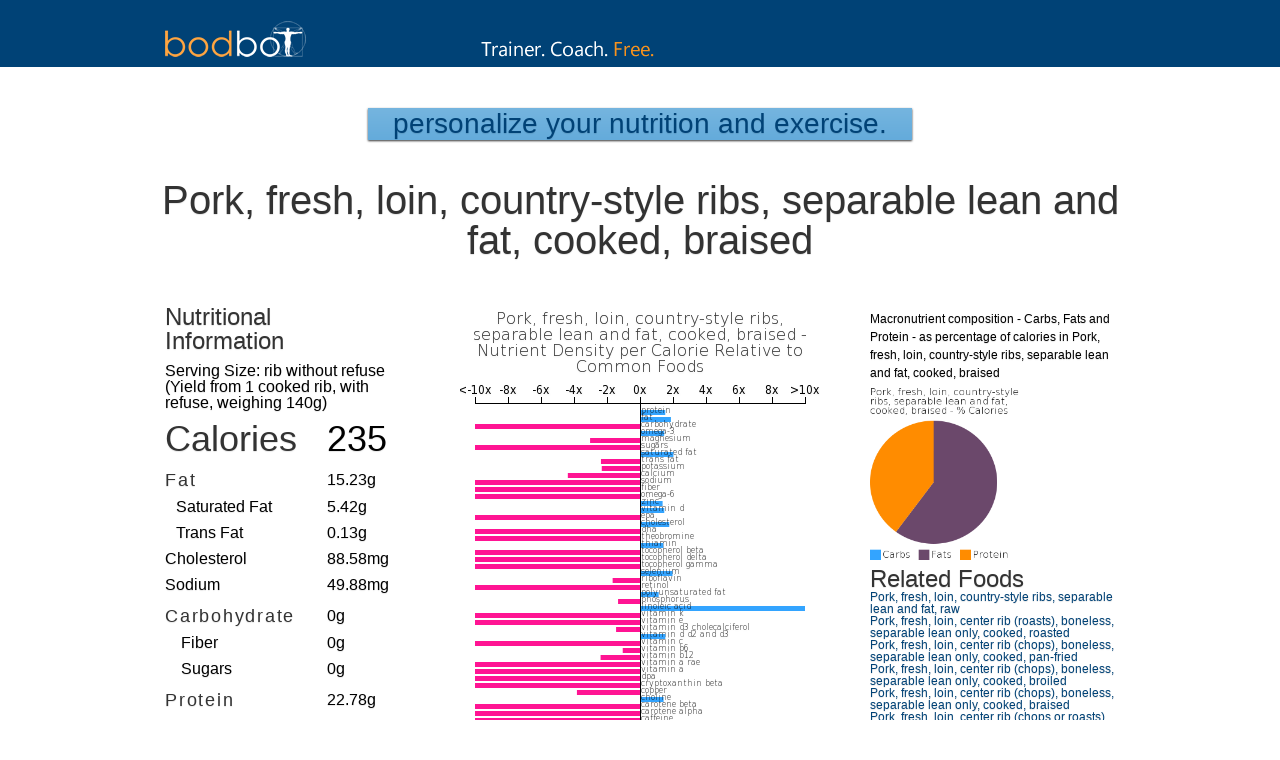

--- FILE ---
content_type: text/html; charset=UTF-8
request_url: https://www.bodbot.com/Nutrition/Foods/10205/pork-fresh-loin-country-style-ribs-separable-lean-and-fat-cooked-braised
body_size: 4666
content:
<!DOCTYPE html PUBLIC "-//W3C//DTD XHTML 1.0 Transitional//EN" "https://www.w3.org/TR/xhtml1/DTD/xhtml1-transitional.dtd">
<html xmlns="https://www.w3.org/1999/xhtml"
     >
<head>



<meta http-equiv="Content-Type" content="text/html; charset=iso-8859-1" />
<title> Pork, fresh, loin, country-style ribs, separable lean and fat, cooked, braised | BodBot </title>
<META NAME="keywords" CONTENT="" />
<META NAME="description" CONTENT="Pork, fresh, loin, country-style ribs, separable lean and fat, cooked, braised nutritional information, including calories, macronutrients and micronutrients as well deeper dietary data." /> 
<link rel="shortcut icon" href="favicon.ico" />

      
<!-- FACEBOOK METADATA -->
<meta property="og:title" content="BodBot"/> 
<meta property="og:type" content="article"/> 
<meta property="og:image" content="https://www.bodbot.com/Images/marketing/bbapplogo_100.png"/> 
<meta property="og:url" content="https://www.bodbot.com/Nutrition/Foods/10205/pork-fresh-loin-country-style-ribs-separable-lean-and-fat-cooked-braised"/> 
<meta property="og:site_name" content="BodBot"/> 
<meta property="og:description" content="Pork, fresh, loin, country-style ribs, separable lean and fat, cooked, braised nutritional information, including calories, macronutrients and micronutrients as well deeper dietary data."/> 
<meta property="fb:admins" content="21063"/> 

<link href="https://static.bodbot.com/style20170925.css" rel="stylesheet" type="text/css" />
<script type="text/javascript" src="https://static.bodbot.com/Scripts/jquery-1.6.1.min.js"></script>
<script type="text/javascript" src="https://www.bodbot.com/Scripts/MainJavaScriptFunctions20240319.js"></script>
<meta name="google-site-verification" content="JFR8womzlJvCAQBo9gFU-4K40dgLmVvrMEJQX3VsEXU" />
<link rel="chrome-webstore-item"
    href="https://chrome.google.com/webstore/detail/ppnkdiaelidjhcebhmgemlpnghbdgjhk"> 
<!-- D3 libraries -->
<script src="https://static.bodbot.com/Scripts/D3/d3.v3.min.js"></script>



<style>
.legend{
	padding-bottom:10px;
	height:30px;
	padding-top:30px;
}
.legend_color{
	width:20px;
	height:20px;
	float:left;
}
.legend_label{
	float:left;
	padding-right:25px;
	padding-left:8px;
}
.macro_row{
	font-size:16px
}
.macro_row td{
	padding-top:10px
}
.macro_row h2{
	color:#333;
}
.sub_nutrient_row{
	padding-left:16px;
}
h1,h2,h3{
	color:#333;
}
.full_nutrient_listing div{
	float:left;
	display:inline-block;
	width:315px;
}


#food_page_left_column{
	position:absolute;top:-10px;left:0px;
}
#food_page_center_column{
	position:absolute;top:0px;right:300px;width:360px;
}
#food_page_right_column{
	position:absolute;top:0px;right:0px;width:250px;text-align:left;font-size:14px
}
#container_for_macronutrient_hierarchical_nutrient_bubbles{
	height:960px;position:absolute;top:500px;
}
#triple_column{
	position:relative;width:100%;height:1460px;
	}
#food_details_bar_chart{
	width:360px;
}
</style>



<meta name="viewport" content="width=device-width, initial-scale=1" />
<link rel="stylesheet" media="(max-width:600px)" href="https://www.bodbot.com/mobile_small_non_auth.css">


</head>



<body id="exercise_library">
	<div class="mainborder" align="center">

	    
<div class="portal_menucontainer" align="center">
	<div class="portal-primary-header">
		<a title="Personal Trainer, Strength Coach, Performance Specialist" href="/">        	<img src="https://static.bodbot.com/Images/Logo.png" width="141" height="36" style="position:absolute;left:5px;bottom:0px;"/>
            <img src="https://www.bodbot.com/Images/blog/bodbotdescriptor.png" id="alt_blog_headline_image_text" alt="Personal Trainer, Strength Coach, Performance Specialist" swidth="327" height="67" style="margin-top:10px;"/>            
        </a>
	</div>
</div>		<div class="plan portal-plan" id="footer_offset" style="margin:auto;margin-top:108px;height:2410px"> <!-- in-line style to fix centering and distance from the top of the screen after position-fixed header changes ; 1810px before adding nutrient full listing at bottom--> 




	        <div >
	        	<button class="main_button" style="font-size: 1.75em;padding:0px">
		        <a href="https://www.bodbot.com" style="padding-left:25px;padding-right:25px;padding-top:4px;padding-bottom:4px"  id="food_page_call_to_action_link" >Personalize your Nutrition and Exercise.</a>
	      		</button>
	       </div>






				<h1 id="food_name" style="font-size:2.5em;padding-top:40px;padding-bottom:50px;"> 
					Pork, fresh, loin, country-style ribs, separable lean and fat, cooked, braised				</h1>



			<div id="triple_column">


				<div id="food_page_center_column">
					<div  >


						
							<p><img src='https://images.bodbot.com/nutrition/foods/10205/barChart/pork-fresh-loin-country-style-ribs-separable-lean-and-fat-cooked-braised-relative-nutrient-composition-bar-chart.png' alt='Pork, fresh, loin, country-style ribs, separable lean and fat, cooked, braised nutrient composition bar chart' id='food_details_bar_chart' />
								Nutrient composition relative to common foods - Pork, fresh, loin, country-style ribs, separable lean and fat, cooked, braised
							</p>
													
					</div>
				</div>
				<div  id="food_page_right_column" >
					<div >


						
							<p style="display:inline-block;">
								<span style="display:inline-block;padding-bottom:5px"> Macronutrient composition - Carbs, Fats and Protein - as percentage of calories in Pork, fresh, loin, country-style ribs, separable lean and fat, cooked, braised </span><img src='https://images.bodbot.com/nutrition/foods/10205/pieChart/pork-fresh-loin-country-style-ribs-separable-lean-and-fat-cooked-braised-macronutrient-pie-chart-fat-protein-and-carbs-as-proportion-of-calories.png' alt='Pork, fresh, loin, country-style ribs, separable lean and fat, cooked, braised macronutrient pie chart' style='width:150px;height:180px;'/>

							</p>
													
					</div>
					<h3> Related Foods </h3>
					<ul style="font-size:12px">
						<li><a href="https://www.bodbot.com/Nutrition/Foods/10204/pork-fresh-loin-country-style-ribs-separable-lean-and-fat-raw"> Pork, fresh, loin, country-style ribs, separable lean and fat, raw</a></li><li><a href="https://www.bodbot.com/Nutrition/Foods/10203/pork-fresh-loin-center-rib-roasts-boneless-separable-lean-only-cooked-roasted"> Pork, fresh, loin, center rib (roasts), boneless, separable lean only, cooked, roasted</a></li><li><a href="https://www.bodbot.com/Nutrition/Foods/10202/pork-fresh-loin-center-rib-chops-boneless-separable-lean-only-cooked-pan-fried"> Pork, fresh, loin, center rib (chops), boneless, separable lean only, cooked, pan-fried</a></li><li><a href="https://www.bodbot.com/Nutrition/Foods/10201/pork-fresh-loin-center-rib-chops-boneless-separable-lean-only-cooked-broiled"> Pork, fresh, loin, center rib (chops), boneless, separable lean only, cooked, broiled</a></li><li><a href="https://www.bodbot.com/Nutrition/Foods/10200/pork-fresh-loin-center-rib-chops-boneless-separable-lean-only-cooked-braised"> Pork, fresh, loin, center rib (chops), boneless, separable lean only, cooked, braised</a></li><li><a href="https://www.bodbot.com/Nutrition/Foods/10199/pork-fresh-loin-center-rib-chops-or-roasts-boneless-separable-lean-only-raw"> Pork, fresh, loin, center rib (chops or roasts), boneless, separable lean only, raw</a></li><li><a href="https://www.bodbot.com/Nutrition/Foods/10198/pork-fresh-loin-center-rib-roasts-boneless-separable-lean-and-fat-cooked-roasted"> Pork, fresh, loin, center rib (roasts), boneless, separable lean and fat, cooked, roasted</a></li><li><a href="https://www.bodbot.com/Nutrition/Foods/10197/pork-fresh-loin-center-rib-chops-boneless-separable-lean-and-fat-cooked-pan-fried"> Pork, fresh, loin, center rib (chops), boneless, separable lean and fat, cooked, pan-fried</a></li><li><a href="https://www.bodbot.com/Nutrition/Foods/10196/pork-fresh-loin-center-rib-chops-boneless-separable-lean-and-fat-cooked-broiled"> Pork, fresh, loin, center rib (chops), boneless, separable lean and fat, cooked, broiled</a></li><li><a href="https://www.bodbot.com/Nutrition/Foods/10195/pork-fresh-loin-center-rib-chops-boneless-separable-lean-and-fat-cooked-braised"> Pork, fresh, loin, center rib (chops), boneless, separable lean and fat, cooked, braised</a></li><li><a href="https://www.bodbot.com/Nutrition/Foods/10194/pork-fresh-loin-center-rib-chops-or-roasts-boneless-separable-lean-and-fat-raw"> Pork, fresh, loin, center rib (chops or roasts), boneless, separable lean and fat, raw</a></li><li><a href="https://www.bodbot.com/Nutrition/Foods/10193/pork-fresh-backribs-separable-lean-and-fat-cooked-roasted"> Pork, fresh, backribs, separable lean and fat, cooked, roasted</a></li><li><a href="https://www.bodbot.com/Nutrition/Foods/10192/pork-fresh-backribs-separable-lean-and-fat-raw"> Pork, fresh, backribs, separable lean and fat, raw</a></li><li><a href="https://www.bodbot.com/Nutrition/Foods/10188/pork-fresh-composite-of-trimmed-retail-cuts-leg-loin-shoulder-and-spareribs-separable-lean-and-fat-cooked"> Pork, fresh, composite of trimmed retail cuts (leg, loin, shoulder, and spareribs), separable lean and fat, cooked</a></li><li><a href="https://www.bodbot.com/Nutrition/Foods/10187/pork-fresh-composite-of-trimmed-retail-cuts-leg-loin-shoulder-and-spareribs-separable-lean-and-fat-raw"> Pork, fresh, composite of trimmed retail cuts (leg, loin, shoulder, and spareribs), separable lean and fat, raw</a></li><li><a href="https://www.bodbot.com/Nutrition/Foods/10186/pork-fresh-loin-top-loin-chops-boneless-separable-lean-and-fat-cooked-pan-fried"> Pork, fresh, loin, top loin (chops), boneless, separable lean and fat, cooked, pan-fried</a></li><li><a href="https://www.bodbot.com/Nutrition/Foods/10185/pork-cured-ham-extra-lean-and-regular-canned-roasted"> Pork, cured, ham, extra lean and regular, canned, roasted</a></li><li><a href="https://www.bodbot.com/Nutrition/Foods/10184/pork-cured-ham-extra-lean-and-regular-canned-unheated"> Pork, cured, ham, extra lean and regular, canned, unheated</a></li><li><a href="https://www.bodbot.com/Nutrition/Foods/10183/pork-cured-ham-boneless-extra-lean-and-regular-roasted"> Pork, cured, ham, boneless, extra lean and regular, roasted</a></li><li><a href="https://www.bodbot.com/Nutrition/Foods/10182/pork-cured-ham-boneless-extra-lean-and-regular-unheated"> Pork, cured, ham, boneless, extra lean and regular, unheated</a></li>						
					
					</ul>
				</div>



				<div id="food_page_left_column">
					
					
						<table width='240'>
							<tbody id='nutrientFields'>
								

								<tr> 
									<td colspan='2'>
										<h3 > Nutritional Information </h3>
									</td>
								</tr>
								<tr>
									<td colspan='2'>
										Serving Size: 
										rib without refuse (Yield from 1 cooked rib, with refuse, weighing 140g)
									</td>
								</tr>
								<tr style='font-size:36px'>
									<td width='140' class='custom_food_nutrients'>
										<h1 >
										<label class='nutrientName' id='Calories'>
											Calories
										</label>
										</h1>
									</td>
									<td width='60' class='custom_food_nutrients'>
										235
									</td>
								</tr>
								<tr class='macro_row'>
									<td class='custom_food_nutrients'>
										<h2>
											<label class='nutrientName' id='Fat'>
												Fat
											</label>
										</h2>
									</td>
									<td class='custom_food_nutrients'>
										15.23g
									</td>

								</tr>
								<tr>
									<td class='custom_food_nutrients sub_nutrient_row'>
										<label class='nutrientName sub_nutrient' id='saturated_fat'>
											Saturated Fat
										</label>
									</td>
									<td class='custom_food_nutrients'>
										5.42g
									</td>
								</tr>
								<tr>
									<td class='custom_food_nutrients sub_nutrient_row'>
										<label class='nutrientName sub_nutrient' id='trans_fat'>
											Trans Fat
										</label>
									</td>
									<td class='custom_food_nutrients'>
										0.13g
									</td>
								</tr>
								<tr>
									<td class='custom_food_nutrients'>
										<label class='nutrientName' id='cholesterol'>
											Cholesterol
										</label>
									</td>
									<td class='custom_food_nutrients'>
										88.58mg
									</td>
								</tr>
								<tr>
									<td class='custom_food_nutrients'>
										<label class='nutrientName' id='sodium'>
											Sodium
										</label>
									</td>
									<td class='custom_food_nutrients'>
										49.88mg
									</td>
								</tr>
								<tr  class='macro_row'>
									<td class='custom_food_nutrients'>
										<h2>
											<label class='nutrientName' id='Carbohydrate'>
												Carbohydrate
											</label>
										</h2>
									</td>
									<td class='custom_food_nutrients'>
										0g
									</td>
								</tr>
								<tr>
									<td class='custom_food_nutrients'>
										<label class='nutrientName sub_nutrient sub_nutrient_row' id='saturated_fiber'>
											Fiber
										</label>
									</td>
									<td class='custom_food_nutrients'>
										0g
									</td>
								</tr>
								<tr>
									<td class='custom_food_nutrients'>
										<label class='nutrientName sub_nutrient sub_nutrient_row' id='trans_sugars'>
											Sugars
										</label>
									</td>
									<td class='custom_food_nutrients'>
										0g
									</td>
								</tr>
								<tr  class='macro_row'>
									<td class='custom_food_nutrients'>
										<h2>
											<label class='nutrientName' id='Protein'>
												Protein
											</label>
										</h2>
									</td>
									<td class='custom_food_nutrients'>
										22.78g
									</td>
								</tr>
							</tbody>
						</table>










				</div>





							
				<p id="container_for_macronutrient_hierarchical_nutrient_bubbles" ><img id='macronutrient_hierarchical_nutrient_bubbles'  src='https://images.bodbot.com/nutrition/foods/10205/circleChart/pork-fresh-loin-country-style-ribs-separable-lean-and-fat-cooked-braised-macronutrient-and-micronutrient-food-composition-by-weight-circle-chart.png' alt='Pork, fresh, loin, country-style ribs, separable lean and fat, cooked, braised -all nutrients by relative proportion - including vitamins and minerals'/>
					Detailed nutritional information and nutrient hierarchy for macro and micronutrients (including available amino acid composition, fat types, fiber and sugar as well as vitmains and minerals) in Pork, fresh, loin, country-style ribs, separable lean and fat, cooked, braised
				</p>
							</div>




			<h3 style="padding-top:100px;padding-bottom:20px;"> Complete Nutritional Information </h3>
			<div style="text-align:left;height:400px" class="full_nutrient_listing" id="food_details_full_nutrient_list">
			<div> GLA: 0 g  </div><div> Ala: 0.07 g  </div><div> Alanine: 1.33 g  </div><div> Alcohol ethyl: 0 g  </div><div> Arginine: 1.51 g  </div><div> Aspartic acid: 2.23 g  </div><div> Betaine: 3.1 mg  </div><div> Caffeine: 0 mg  </div><div> Calcium: 29.24 mg  </div><div> Calories: 235 kcal  </div><div> Carbohydrate: 0 g  </div><div> Carotene alpha: 0 mg  </div><div> Carotene beta: 0 mg  </div><div> Cholesterol: 88.58 mg  </div><div> Choline: 93.05 mg  </div><div> Copper: 0.09 mg  </div><div> Cryptoxanthin beta: 0 mg  </div><div> Cystine: 0.26 g  </div><div> Dha: 0 mg  </div><div> Dpa: 0 mg  </div><div> Epa: 0 mg  </div><div> Fat: 15.23 g  </div><div> Fiber: 0 g  </div><div> Folate: 0 mcg  </div><div> Folate dfe: 0 mg  </div><div> Folate food: 0 mcg  </div><div> Folic acid: 0 mcg  </div><div> Glutamic acid: 3.63 g  </div><div> Glycine: 1.02 g  </div><div> Histidine: 0.98 g  </div><div> Hydroxyproline: 0.05 g  </div><div> Iron: 1.15 mg  </div><div> Isoleucine: 1.12 g  </div><div> Leucine: 1.94 g  </div><div> Linoleic acid: 1.61 g  </div><div> Lutein and zeaxanthin: 0 mcg  </div><div> Lycopene: 0 mcg  </div><div> Lysine: 2.11 g  </div><div> Magnesium: 19.78 mg  </div><div> Manganese: 0.01 mg  </div><div> Methionine: 0.63 g  </div><div> Monounsaturated fat: 6.58 mg  </div><div> Niacin: 4.76 mg  </div><div> Omega-3: 68.8 mg  </div><div> Omega-6: 3.24 mg  </div><div> Pantothenic acid: 1.17 mg  </div><div> Phenylalanine: 0.95 g  </div><div> Phosphorus: 173.72 mg  </div><div> Polyunsaturated fat: 1.83 mg  </div><div> Potassium: 247.68 mg  </div><div> Proline: 0.92 g  </div><div> Protein: 22.78 g  </div><div> Retinol: 1.72 mg  </div><div> Riboflavin: 0.24 mg  </div><div> Saturated fat: 5.42 g  </div><div> Selenium: 39.82 mcg  </div><div> Serine: 0.98 g  </div><div> Sodium: 49.88 mg  </div><div> Sugars: 0 g  </div><div> Theobromine: 0 mg  </div><div> Thiamin: 0.4 mg  </div><div> Threonine: 1.01 g  </div><div> Tocopherol beta: 0 mg  </div><div> Tocopherol delta: 0 mg  </div><div> Tocopherol gamma: 0.01 mg  </div><div> Trans fat: 0.13 g  </div><div> Tryptophan: 0.23 g  </div><div> Valine: 1.19 g  </div><div> Vitamin a: 5.16 IU  </div><div> Tyrosine: 0.86 g  </div><div> Vitamin a rae: 1.72 mg  </div><div> Vitamin b12: 0.83 mcg  </div><div> Vitamin b12 added: 0 mg  </div><div> Vitamin b6: 0.4 mg  </div><div> Vitamin c: 0 mg  </div><div> Vitamin d: 43 mcg  </div><div> Vitamin d3 cholecalciferol: 1.12 mcg  </div><div> Vitamin d d2 and d3: 1.12 mg  </div><div> Vitamin e: 0.1 mg  </div><div> Vitamin e added: 0 mg  </div><div> Vitamin k: 0 mcg  </div><div> Water: 46.35 mg  </div><div> Zinc: 3.64 mg  </div>			</div>







	   		<div id="share_buttons" style="margin-top:100px;">
	        	<div id="twitter_tweet">
		        	<a href="https://pinterest.com/pin/create/button/?url=https://www.bodbot.com/Nutrition/Foods/10205/pork-fresh-loin-country-style-ribs-separable-lean-and-fat-cooked-braised&media=" class="pin-it-button" count-layout="none"><img border="0" src="//assets.pinterest.com/images/PinExt.png" title="Pin It"></a>
	            </div>
	            <div id="pinterest_pin">
		            <a href="https://twitter.com/share" class="twitter-share-button" data-via="BodBotTweets" data-count="none" data-hashtags="exercises">Tweet</a>
	<script>!function(d,s,id){var js,fjs=d.getElementsByTagName(s)[0];if(!d.getElementById(id)){js=d.createElement(s);js.id=id;js.src="//platform.twitter.com/widgets.js";fjs.parentNode.insertBefore(js,fjs);}}(document,"script","twitter-wjs");</script>
				</div>
	            <div id="fb_like">
					<div class="fb-like" data-href="https://www.bodbot.com/Nutrition/Foods/10205/pork-fresh-loin-country-style-ribs-separable-lean-and-fat-cooked-braised" data-send="false" data-layout="button_count" data-width="450" data-show-faces="false"></div>
	            </div>
	        </div>

		



		</div>
		<div id="footer">
	<div style="width:960px;text-align:right;padding-bottom:15px;margin-top:15px;margin-bottom:0px;font-size:12px;position:relative">
		<a class="primary_link_style" href="https://www.bodbot.com/About.html"> About</a> -
		<a class="primary_link_style" href="https://www.bodbot.com/Testimonials.html"> Testimonials</a> -
		<a class="primary_link_style" href="https://www.bodbot.com/Blog.html"> Blog</a> -
		<a class="primary_link_style" href="https://www.bodbot.com/Help.html"> Help</a> -
		<a class="primary_link_style" href="https://www.bodbot.com/Privacy.html"> Privacy</a> -
		<a class="primary_link_style" href="https://www.bodbot.com/Terms.html"> Terms</a> -
		<a class="primary_link_style" href="mailto:information@bodbot.com"> Contact</a> -
		<a class="primary_link_style" href="https://www.bodbot.com/Exercise_Library.html"> Exercise Library</a> - 
		<a class="primary_link_style" href="https://www.bodbot.com/Workout_Generator.html"> Workout Generator</a> -
		<a class="primary_link_style" href="https://www.bodbot.com/Food_Database.html"> Food Database</a> -
		<a class="primary_link_style" href="https://www.bodbot.com/Food_Explorer.html"> Food Explorer</a> -
		<a class="primary_link_style" href="https://www.bodbot.com/Personalize_Your_Workouts.html"> Workout Planner</a> - 
		
		<span> 
			&#169; 2020 BodBot, LLC
		</span>
	</div>
	</div>
</div>	</div>
</body>
</html>